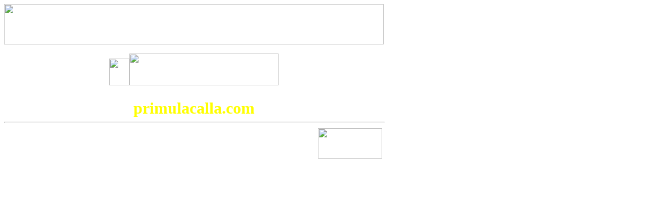

--- FILE ---
content_type: text/html
request_url: http://primulacalla.com/new/2023-04-26-131523.html
body_size: 1344
content:
<HTML>
<HEAD>
<TITLE>ドメインパーキング</title>
<META HTTP-EQUIV="Content-Type" CONTENT="text/html; charset=Shift_JIS">
</HEAD>

<body bgcolor="#FFFFFF" text="#000000">
<table width="751" border="0" cellpadding="0" cellspacing="0">
  <tr>
    <td><img src="http://domainwww1.customer.ne.jp/vimages/parkdomain_back.gif" width="751" height="80"></td>
    <td>　</td>
  </tr>
  <tr>
    <td>　</td>
    <td>　</td>
  </tr>
  <tr>
    <td>
      <div align="center"><img src="http://domainwww1.customer.ne.jp/vimages/icon_daio3.gif" width="40" height="53"><img src="http://domainwww1.customer.ne.jp/vimages/parkdomain_welcome.gif" width="295" height="63"></div>
    </td>
    <td>　</td>
  </tr>
  <tr>
    <td>
      <div align="center"><img src="http://domainwww1.customer.ne.jp/vimages/parkdomain_ten.gif" width="14" height="27"></div>
    </td>
    <td>　</td>
  </tr>
  <tr>
    <td>
      <div align="center"><font size="6" color="#FFFF00"><b>primulacalla.com</b></font></div>
    </td>
    <td>　</td>
  </tr>
</table>
<hr width="751" align="left">
<table width="751" border="0">
  <tr>
    <td>
      <div align="right"><img src="http://domainwww1.customer.ne.jp/vimages/tiki_logo.gif" width="127" height="60"></div>
    </td>
  </tr>
</table>
<p>　</p>
<p>　</p>
<p><font size="6" color="#FFFF00"></font></p>
</body>
</html>


